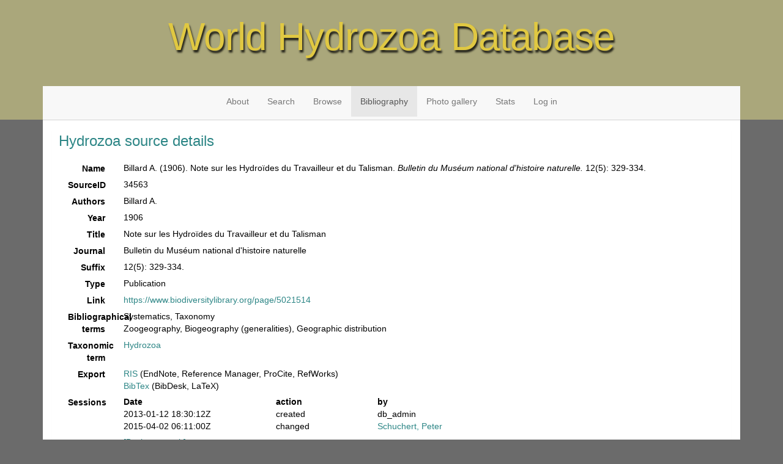

--- FILE ---
content_type: text/html; charset=UTF-8;
request_url: https://marinespecies.org/hydrozoa/aphia.php?p=sourcedetails&id=34563
body_size: 18155
content:
<!DOCTYPE html>
<html>
<head>
    <title>Hydrozoa - The World Hydrozoa Database</title>
    <meta http-equiv="content-type" content="text/html; charset=UTF-8"/>
    <meta name="google-site-verification" content="K3-dDlqPOhXjZBSl_DXhAQ9y-EoX2OogyHQaUtlaSR4"/>
    <meta name="viewport" content="width=device-width, initial-scale=1">
    <meta http-equiv="X-UA-Compatible" content="IE=edge">
    <link rel="apple-touch-icon" sizes="180x180" href="/images/favicon/apple-touch-icon.png?=v2">
    <link rel="icon" type="image/png" sizes="32x32" href="/images/favicon/favicon-32x32.png?=v2">
    <link rel="icon" type="image/png" sizes="16x16" href="/images/favicon/favicon-16x16.png?=v2">
    <link rel="manifest" href="/images/favicon/manifest.json?=v2">
    <link rel="mask-icon" href="/images/favicon/safari-pinned-tab.svg?=v2" color="#5bbad5">
    <meta name="theme-color" content="#ffffff">
    <link rel="shortcut icon" href="/images/favicon/favicon.ico?=v2" />
    <link rel="stylesheet" type="text/css" href="https://www.marinespecies.org/aphia/css/third_party.css?1768310635" />
<script type="text/javascript" src="https://www.marinespecies.org/aphia/js/third_party.js?1768310635" ></script>
<script type="text/javascript" src="https://www.marinespecies.org/aphia/js/aphia.js?1768310635" ></script><link type="text/css" rel="stylesheet" href="css/default.css?1521551569" />
<link type="text/css" rel="stylesheet" href="css/layout.css?1741698415" />

        <link rel="alternate" title="Hydrozoa latest taxa additions" href="https://marinespecies.org/hydrozoa/aphia.php?p=rss" type="application/rss+xml" />
        <link rel="alternate" title="Hydrozoa latest taxa edits" href="https://marinespecies.org/hydrozoa/aphia.php?p=rss&type=edit" type="application/rss+xml" />
        <link rel="alternate" title="Hydrozoa latest taxa checked" href="https://marinespecies.org/hydrozoa/aphia.php?p=rss&type=check" type="application/rss+xml" />
        <link rel="alternate" title="Hydrozoa latest distribution additions" href="https://marinespecies.org/hydrozoa/aphia.php?p=rss&what=dr" type="application/rss+xml" />
        <link rel="alternate" title="Hydrozoa latest note additions" href="https://marinespecies.org/hydrozoa/aphia.php?p=rss&what=notes" type="application/rss+xml" />
        <link rel="alternate" title="Hydrozoa latest vernacular additions" href="https://marinespecies.org/hydrozoa/aphia.php?p=rss&what=vernaculars" type="application/rss+xml" />
        <link rel="alternate" title="Hydrozoa latest image additions" href="https://marinespecies.org/hydrozoa/aphia.php?p=rss&what=images" type="application/rss+xml" />
<script language="javascript" type="text/javascript" src="aphia.php?p=js"></script>
<link rel="alternate" title="Hydrozoa latest attributes additions" href="https://marinespecies.org/hydrozoa/aphia.php?p=rss&what=at" type="application/rss+xml" />
<link rel="stylesheet" type="text/css" href="https://www.marinespecies.org/aphia/css/aphia_core.css?1752507424" />

<script>var aphia_jquery = $;</script>

</head>
<body>
    <div>
                <div class="container-fluid" style="padding: 0">
            <nav class="main_navbar navbar navbar-transparent">
                <div class="navbar-header visible-xs navbar-default">
                    <button type="button" class="navbar-toggle collapsed" data-toggle="collapse"
                            data-target="#main_menu" aria-expanded="false">
                        <span class="sr-only">Toggle navigation</span>
                        <span class="icon-bar"></span>
                        <span class="icon-bar"></span>
                        <span class="icon-bar"></span>
                    </button>
                    <a class="navbar-brand" href="#">Hydrozoa</a>
                </div>
                <div class="container hidden-xs">
                    <div class="header-container text-center">
                        <p>World Hydrozoa Database</p>
                    </div>
                </div>
                <br class="hidden-xs" />
                <div class="container">
                <div id="main_menu" class="collapse navbar-collapse navbar-default">
                    <div class="content_options">
                                            </div>
                        <ul class="nav navbar-nav">
                            <li><a href="index.php">About</a></li>
                            <li><a href="aphia.php?p=search">Search</a></li>
                            <li><a href="aphia.php?p=browser">Browse</a></li>
                            <li class="active"><a href="aphia.php?p=sources">Bibliography</a></li>
                            <li><a href="photogallery.php?album=674">Photo gallery</a></li>
                            <li><a href="aphia.php?p=stats">Stats</a></li>
                                                                                                                                                                                            								<li>
									<a href="aphia.php?p=login&amp;decodetype=1&amp;redirect=L2h5ZHJvem9hL2FwaGlhLnBocD9wPXNvdXJjZWRldGFpbHMmYW1wO2lkPTM0NTYz">Log in</a></li>
                                                    </ul>
                    </div>
                </div>
            </nav>
        </div>
                <div class="container">
            <div class="mainContent">
                        


<div class="panel panel-transparent">
    <div class="panel-heading">
        <h3 class="aphia_core_header-inline">Hydrozoa&nbsp;source details
            <p class="h5 aphia_core_header-inline">
                            </p>
        </h3>
    </div>
    <div class="panel-body">
        
                <div class="container-fluid  form-horizontal">
            <div class="row">
    <label class="col-xs-12 col-sm-2 col-lg-1 control-label" for="Name">Name</label>
    <div id="Name" class="col-xs-12 col-sm-10 col-lg-11 pull-left">
            <div class="aphia_core_line_spacer_6px hidden-xs"></div>

        Billard A. (1906). Note sur les Hydroïdes du Travailleur et du Talisman. <em>Bulletin du Muséum national d'histoire naturelle.</em> 12(5): 329-334.
            <div class="aphia_core_line_spacer_5px visible-xs"></div>

    </div>
</div>
<div class="row">
    <label class="col-xs-12 col-sm-2 col-lg-1 control-label" for="SourceID">SourceID</label>
    <div id="SourceID" class="col-xs-12 col-sm-10 col-lg-11 pull-left">
            <div class="aphia_core_line_spacer_6px hidden-xs"></div>

        34563
            <div class="aphia_core_line_spacer_5px visible-xs"></div>

    </div>
</div>
        <div class="row">
        <label class="col-xs-12 col-sm-2 col-lg-1 control-label" for="Authors">Authors</label>
        <div id="Authors" class="col-xs-12 col-sm-10 col-lg-11 pull-left">
                <div class="aphia_core_line_spacer_6px hidden-xs"></div>

            Billard A.
                <div class="aphia_core_line_spacer_5px visible-xs"></div>

        </div>
    </div>
        <div class="row">
        <label class="col-xs-12 col-sm-2 col-lg-1 control-label" for="Year">Year</label>
        <div id="Year" class="col-xs-12 col-sm-10 col-lg-11 pull-left">
                <div class="aphia_core_line_spacer_6px hidden-xs"></div>

            1906
                <div class="aphia_core_line_spacer_5px visible-xs"></div>

        </div>
    </div>
        <div class="row">
        <label class="col-xs-12 col-sm-2 col-lg-1 control-label" for="Title">Title</label>
        <div id="Title" class="col-xs-12 col-sm-10 col-lg-11 pull-left">
                <div class="aphia_core_line_spacer_6px hidden-xs"></div>

            <div class="correctHTML">Note sur les Hydroïdes du Travailleur et du Talisman</div>
                <div class="aphia_core_line_spacer_5px visible-xs"></div>

        </div>
    </div>
        <div class="row">
        <label class="col-xs-12 col-sm-2 col-lg-1 control-label" for="Journal">Journal</label>
        <div id="Journal" class="col-xs-12 col-sm-10 col-lg-11 pull-left">
                <div class="aphia_core_line_spacer_6px hidden-xs"></div>

            <div class="correctHTML">Bulletin du Muséum national d&#039;histoire naturelle</div>
                <div class="aphia_core_line_spacer_5px visible-xs"></div>

        </div>
    </div>
        <div class="row">
        <label class="col-xs-12 col-sm-2 col-lg-1 aphia_core_cursor-help control-label" title="Syntax: volume(issue): start-endpage; publication date; ..." for="Suffix">Suffix</label>
        <div id="Suffix" class="col-xs-12 col-sm-10 col-lg-11 pull-left">
                <div class="aphia_core_line_spacer_6px hidden-xs"></div>

            12(5): 329-334. 
                <div class="aphia_core_line_spacer_5px visible-xs"></div>

        </div>
    </div>
<div class="row">
    <label class="col-xs-12 col-sm-2 col-lg-1 control-label" for="Type">Type</label>
    <div id="Type" class="col-xs-12 col-sm-10 col-lg-11 pull-left">
            <div class="aphia_core_line_spacer_6px hidden-xs"></div>

        Publication
            <div class="aphia_core_line_spacer_5px visible-xs"></div>

    </div>
</div>
        <div class="row">
        <label class="col-xs-12 col-sm-2 col-lg-1 control-label" for="Link">Link</label>
        <div id="Link" class="col-xs-12 col-sm-10 col-lg-11 pull-left">
                <div class="aphia_core_line_spacer_6px hidden-xs"></div>

                            <a href="https://www.biodiversitylibrary.org/page/5021514" target="_blank">https://www.biodiversitylibrary.org/page/5021514</a>
                                            <div class="aphia_core_line_spacer_5px visible-xs"></div>

        </div>
    </div>
                <div class="row">
            <label class="col-xs-12 col-sm-2 col-lg-1 control-label" for="Bibliographical">Bibliographical terms</label>
            <div id="Bibliographical" class="col-xs-12 col-sm-10 col-lg-11 pull-left">
                    <div class="aphia_core_line_spacer_6px hidden-xs"></div>

                                    Systematics, Taxonomy<br />
                                    Zoogeography, Biogeography (generalities), Geographic distribution<br />
                                    <div class="aphia_core_line_spacer_5px visible-xs"></div>

            </div>
        </div>
                <div class="row">
            <label class="col-xs-12 col-sm-2 col-lg-1 control-label" for="Taxonomic">Taxonomic term</label>
            <div id="Taxonomic" class="col-xs-12 col-sm-10 col-lg-11 pull-left">
                    <div class="aphia_core_line_spacer_6px hidden-xs"></div>

                                    <a href="aphia.php?p=taxdetails&id=1337" target="_blank">Hydrozoa</a><br />
                                    <div class="aphia_core_line_spacer_5px visible-xs"></div>

            </div>
        </div>
            <div class="row">
        <label class="col-xs-12 col-sm-2 col-lg-1 control-label" for="Export">Export</label>
        <div id="Export" class="col-xs-12 col-sm-10 col-lg-11 pull-left">
                <div class="aphia_core_line_spacer_6px hidden-xs"></div>

            <a href="aphia.php?p=sourceexport&what=single&id=34563&format=ris" target="_blank">RIS</a> (EndNote, Reference Manager, ProCite, RefWorks)<br /><a href="aphia.php?p=sourceexport&what=single&id=34563&format=bib" target="_blank">BibTex</a> (BibDesk, LaTeX)<br />
                <div class="aphia_core_line_spacer_5px visible-xs"></div>

        </div>
    </div>
        <div class="row">
        <label class="col-xs-12 col-sm-2 col-lg-1 control-label" for="Sessions">Sessions</label>
        <div id="Sessions" class="col-xs-12 col-sm-10 col-lg-11 pull-left">
                <div class="aphia_core_line_spacer_6px hidden-xs"></div>

            <div class="container-fluid row"><div class="row"><div class="col-xs-5 col-lg-3"><b>Date</b></div><div class="col-xs-3 col-lg-2"><b>action</b></div><div class="col-xs-4 col-lg-7"><b>by</b></div></div>
<div class="row"><div class="col-xs-5 col-lg-3">2013-01-12 18:30:12Z</div><div class="col-xs-3 col-lg-2">created</div><div class="col-xs-4 col-lg-7">db_admin</div></div>
<div class="row"><div class="col-xs-5 col-lg-3">2015-04-02 06:11:00Z</div><div class="col-xs-3 col-lg-2">changed</div><div class="col-xs-4 col-lg-7"><a href="https://www.marinespecies.org/imis.php?module=person&persid=9184" target="_blank">Schuchert, Peter</a></div></div>
</div>

                <div class="aphia_core_line_spacer_5px visible-xs"></div>

        </div>
    </div>
                        <div class="row">
                <label class="col-xs-12 col-sm-2 col-lg-1 control-label" for="Options"></label>
                <div id="Options" class="col-xs-12 col-sm-10 col-lg-11 pull-left">
                        <div class="aphia_core_line_spacer_6px hidden-xs"></div>

                    <a href="aphia.php?p=sources">[Back to search]</a>
                                            <div class="aphia_core_line_spacer_5px visible-xs"></div>

                </div>
            </div>
            <br />
                        <script type="text/javascript">
                    aphia_jquery(document).ready(function(){
            // show active tab
            if(location.hash) {
                aphia_jquery('a[href="' + location.hash + '"]').tab('show');
                aphia_jquery('a[href="' + location.hash + '"]').get(0).scrollIntoView(true);
            } else {
                //Activate first tab
                aphia_jquery('.nav-tabs a:first').tab('show');
            }

            // set hash on click without jump
            aphia_jquery(document.body).on("click", "a[data-toggle=tab]", function(e) {
                e.preventDefault();
                if(history.pushState) {
                    //Adapt browser URL (Append tab suffix)
                    history.pushState(null, null, this.getAttribute("href"));
                } else {
                    //Adapt browser URL (will cause page jump)
                    location.hash = this.getAttribute("href");
                }

                //After jump we still need to activate the tab
                aphia_jquery('a[href="' + location.hash + '"]').tab('show');
                if (location.hash=="#distributions" && aphia_jquery('#map').length) map.updateSize();
                return false;
            });
        });

        // set hash on popstate
        aphia_jquery(window).on('popstate', function() {
            //When the user pushes back => try to show the tab based on a possible hash
            var anchor = location.hash || aphia_jquery("a[data-toggle=tab]").first().attr("href");
            aphia_jquery('a[href="' + anchor + '"]').tab('show');
        });

            </script>
            <div class="container-fluid">
                <div class="panel panel-transparent panel-colored-tabs">
                    <div class="panel-heading">
                        <ul class="nav nav-tabs">
                                        <li class=""><a href="#taxa" data-toggle="tab">Taxa (2)</a></li>
    
                                        <li class=""><a href="#distributions" data-toggle="tab">Distributions (1)</a></li>
    
                                
                                
                                
                                
                        </ul>
                    </div>
                </div>
                <div class="panel-body">
                    <div class="tab-content">
                        <div class="tab-content">
                                        <div id="taxa" style="min-height: 250px" class="tab-pane fade">
            <a href="aphia.php?p=taxdetails&id=1602448"><i role="button" tabindex="0" title="Item is checked" class="fa fa-star aphia_icon_link aphia_icon_link_css"></i><i>Antennularia perrieri</i> Billard, 1901</a> accepted as <a href="aphia.php?p=taxdetails&id=117814"><i role="button" tabindex="0" title="Item is checked" class="fa fa-star aphia_icon_link aphia_icon_link_css"></i><i>Nemertesia perrieri</i> (Billard, 1901)</a>&nbsp;(redescription)<br />
<a href="aphia.php?p=taxdetails&id=842785"><i role="button" tabindex="0" title="Item is checked" class="fa fa-star aphia_icon_link aphia_icon_link_css"></i><i>Plumularia Bonnevieae</i> Billard, 1906</a> accepted as <a href="aphia.php?p=taxdetails&id=117671"><i role="button" tabindex="0" title="Item is checked" class="fa fa-star aphia_icon_link aphia_icon_link_css"></i><i>Kirchenpaueria bonnevieae</i> (Billard, 1906)</a>&nbsp;(original description)<br />

        </div>
    
                                        <div id="distributions" style="min-height: 250px" class="tab-pane fade">
            Canary Islands part of the North Atlantic Ocean&nbsp;for&nbsp;<a href="aphia.php?p=taxdetails&id=1602448"><i role="button" tabindex="0" title="Item is checked" class="fa fa-star aphia_icon_link aphia_icon_link_css"></i><i>Antennularia perrieri</i> Billard, 1901</a>&nbsp;<br />

        </div>
    
                                
                                
                                
                                
                        </div>
                    </div>
                </div>
            </div>
        </div>
        
    </div>
</div>
<div id="aphia_submit_data"><input type="hidden" name="p" value="sourcedetails" />
<input type="hidden" name="id" value="34563" />
</div>
            </div>
        </div>
                <div class="footer" style="display: flex;justify-content: center;">
            <div style="width: fit-content;padding: 1rem 2rem;margin: 1rem 0;border: 2px solid #565656;border-radius: 5px;">
                <small>Website and databases developed and hosted by
                    <a href="https://www.vliz.be" target="_blank">Flanders Marine Institute</a>&nbsp;&middot;&nbsp;Page generated on
                    2026-01-22 14:31:24+01:00&nbsp;&middot;&nbsp;Contact:
                    <a href="mailto:Peter.Schuchert@ville-ge.ch?subject=Info - The World Hydrozoa Database" >Peter Schuchert</a>
                </small>
            </div>
        </div>
            </div>
</body>
</html>